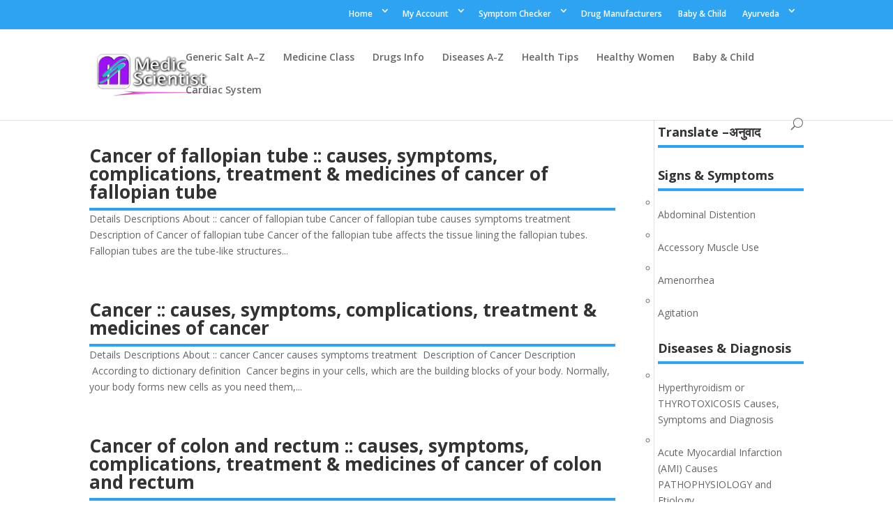

--- FILE ---
content_type: text/html; charset=UTF-8
request_url: https://medicscientist.com/topic/cancer
body_size: 16201
content:
<!DOCTYPE html>
<!--[if IE 6]>
<html id="ie6" lang="en-US" prefix="og: http://ogp.me/ns#">
<![endif]-->
<!--[if IE 7]>
<html id="ie7" lang="en-US" prefix="og: http://ogp.me/ns#">
<![endif]-->
<!--[if IE 8]>
<html id="ie8" lang="en-US" prefix="og: http://ogp.me/ns#">
<![endif]-->
<!--[if !(IE 6) | !(IE 7) | !(IE 8)  ]><!-->
<html lang="en-US" prefix="og: http://ogp.me/ns#">
<!--<![endif]-->
<head>
	<meta charset="UTF-8" />
			<meta name="viewport" content="width=device-width, initial-scale=1">
<link href='https://medicscientist.com/wp-content/uploads/favicon.ico' rel='shortcut icon' type='image/ico'/>
<link href='https://medicscientist.com/wp-content/uploads/MS-LOGO.png' rel='shortcut icon' type='jpg/png'/>
<link href='https://medicscientist.com/wp-content/uploads/animated_favicon.gif' rel='shortcut icon' type='image/gif'/>
	
	
	<link rel="pingback" href="https://medicscientist.com/xmlrpc.php" />

		<!--[if lt IE 9]>
	<script src="https://medicscientist.com/wp-content/themes/AceOne/js/html5.js" type="text/javascript"></script>
	<![endif]-->

	<meta content='chrome=1' http-equiv='X-UA-Compatible'/>
<meta name="google-site-verification" content="RFoCDj14BfP--dFEag7mmUzMTNeOtVwbV7Sv0zuTBmc" />
<meta name="msvalidate.01" content="0A211623BF2671B62DAF3AF53F8A88A4" />
<meta name="google-translate-customization" content="106c52164c253b75-c92ceda6278bb485-g489974b4d9882206-12"></meta>


<!-- <script type="text/javascript" src="https://medicscientist.com/medic-extra-images/ms-se-vitor.js"></script> -->
<!-- <script type="text/javascript" src="https://medicscientist.com/medic-extra-images/ms-js1.js"></script> -->
<!-- <script type="text/javascript" src="https://medicscientist.com/medic-extra-images/ms-js2.js"></script> -->
<!-- <script type="text/javascript" src="https://medicscientist.com/medic-extra-images/ms-js3.js"></script> -->

	<script type="text/javascript">
		document.documentElement.className = 'js';
	</script>

	<title>Cancer Archives - || MedicScientist :: Total Health Portal || Quality Generic Medicines ||</title>
<meta name='robots' content='max-image-preview:large' />

<!-- This site is optimized with the AceDesigno.com -  -->
<meta name="robots" content="noindex,follow"/>
<link rel="publisher" href="https://plus.google.com/117004169864718159940"/>
<meta property="og:locale" content="en_US" />
<meta property="og:type" content="object" />
<meta property="og:title" content="Cancer Archives - || MedicScientist :: Total Health Portal || Quality Generic Medicines ||" />
<meta property="og:url" content="https://medicscientist.com/topic/cancer" />
<meta property="og:site_name" content="|| MedicScientist :: Total Health Portal  || Quality Generic Medicines ||" />
<meta property="fb:app_id" content="235031579848325" />
<meta property="og:image" content="https://medicscientist.com/wp-content/uploads/2016/10/medic-social.jpg" />
<meta property="og:image:secure_url" content="https://medicscientist.com/wp-content/uploads/2016/10/medic-social.jpg" />
<meta property="og:image:width" content="1348" />
<meta property="og:image:height" content="657" />
<meta name="twitter:card" content="summary" />
<meta name="twitter:title" content="Cancer Archives - || MedicScientist :: Total Health Portal || Quality Generic Medicines ||" />
<meta name="twitter:site" content="@Medic_Scientist" />
<meta name="twitter:image" content="http://medicscientist.com/wp-content/uploads/2016/10/medic-social.jpg" />
<script type='application/ld+json'>{"@context":"https:\/\/schema.org","@type":"Person","url":"https:\/\/medicscientist.com\/","sameAs":["https:\/\/www.facebook.com\/MedicScientist\/","https:\/\/plus.google.com\/117004169864718159940","https:\/\/twitter.com\/Medic_Scientist"],"@id":"#person","name":"Dheeraj Yadav"}</script>
<!-- / AceDesigno.com. -->

<link rel='dns-prefetch' href='//fonts.googleapis.com' />
<link rel='dns-prefetch' href='//s.w.org' />
<link rel="alternate" type="application/rss+xml" title="|| MedicScientist :: Total Health Portal  || Quality Generic Medicines || &raquo; Feed" href="https://medicscientist.com/feed" />
<link rel="alternate" type="application/rss+xml" title="|| MedicScientist :: Total Health Portal  || Quality Generic Medicines || &raquo; Comments Feed" href="https://medicscientist.com/comments/feed" />
<link rel="alternate" type="application/rss+xml" title="|| MedicScientist :: Total Health Portal  || Quality Generic Medicines || &raquo; Cancer Tag Feed" href="https://medicscientist.com/topic/cancer/feed" />
		<script type="text/javascript">
			window._wpemojiSettings = {"baseUrl":"https:\/\/s.w.org\/images\/core\/emoji\/13.1.0\/72x72\/","ext":".png","svgUrl":"https:\/\/s.w.org\/images\/core\/emoji\/13.1.0\/svg\/","svgExt":".svg","source":{"concatemoji":"https:\/\/medicscientist.com\/wp-includes\/js\/wp-emoji-release.min.js?ver=5.8"}};
			!function(e,a,t){var n,r,o,i=a.createElement("canvas"),p=i.getContext&&i.getContext("2d");function s(e,t){var a=String.fromCharCode;p.clearRect(0,0,i.width,i.height),p.fillText(a.apply(this,e),0,0);e=i.toDataURL();return p.clearRect(0,0,i.width,i.height),p.fillText(a.apply(this,t),0,0),e===i.toDataURL()}function c(e){var t=a.createElement("script");t.src=e,t.defer=t.type="text/javascript",a.getElementsByTagName("head")[0].appendChild(t)}for(o=Array("flag","emoji"),t.supports={everything:!0,everythingExceptFlag:!0},r=0;r<o.length;r++)t.supports[o[r]]=function(e){if(!p||!p.fillText)return!1;switch(p.textBaseline="top",p.font="600 32px Arial",e){case"flag":return s([127987,65039,8205,9895,65039],[127987,65039,8203,9895,65039])?!1:!s([55356,56826,55356,56819],[55356,56826,8203,55356,56819])&&!s([55356,57332,56128,56423,56128,56418,56128,56421,56128,56430,56128,56423,56128,56447],[55356,57332,8203,56128,56423,8203,56128,56418,8203,56128,56421,8203,56128,56430,8203,56128,56423,8203,56128,56447]);case"emoji":return!s([10084,65039,8205,55357,56613],[10084,65039,8203,55357,56613])}return!1}(o[r]),t.supports.everything=t.supports.everything&&t.supports[o[r]],"flag"!==o[r]&&(t.supports.everythingExceptFlag=t.supports.everythingExceptFlag&&t.supports[o[r]]);t.supports.everythingExceptFlag=t.supports.everythingExceptFlag&&!t.supports.flag,t.DOMReady=!1,t.readyCallback=function(){t.DOMReady=!0},t.supports.everything||(n=function(){t.readyCallback()},a.addEventListener?(a.addEventListener("DOMContentLoaded",n,!1),e.addEventListener("load",n,!1)):(e.attachEvent("onload",n),a.attachEvent("onreadystatechange",function(){"complete"===a.readyState&&t.readyCallback()})),(n=t.source||{}).concatemoji?c(n.concatemoji):n.wpemoji&&n.twemoji&&(c(n.twemoji),c(n.wpemoji)))}(window,document,window._wpemojiSettings);
		</script>
		<meta content="AceOne v.3.0.4" name="generator"/><style type="text/css">
img.wp-smiley,
img.emoji {
	display: inline !important;
	border: none !important;
	box-shadow: none !important;
	height: 1em !important;
	width: 1em !important;
	margin: 0 .07em !important;
	vertical-align: -0.1em !important;
	background: none !important;
	padding: 0 !important;
}
</style>
	<link rel='stylesheet' id='otw_grid_manager-css'  href='https://medicscientist.com/wp-content/plugins/otw-post-custom-templates-pro/include/otw_components/otw_post_template_grid_manager/css/otw-grid.css?ver=0.1' type='text/css' media='all' />
<link rel='stylesheet' id='wp-block-library-css'  href='https://medicscientist.com/wp-includes/css/dist/block-library/style.min.css?ver=5.8' type='text/css' media='all' />
<link rel='stylesheet' id='sbtt-style-css'  href='https://medicscientist.com/wp-content/plugins/simple-back-to-top//css/sbtt-front.css?ver=5.8' type='text/css' media='all' />
<link rel='stylesheet' id='toc-screen-css'  href='https://medicscientist.com/wp-content/plugins/table-of-contents-plus/screen.min.css?ver=2106' type='text/css' media='all' />
<link rel='stylesheet' id='divi-fonts-css'  href='https://fonts.googleapis.com/css?family=Open+Sans:300italic,400italic,600italic,700italic,800italic,400,300,600,700,800&#038;subset=latin,latin-ext' type='text/css' media='all' />
<link rel='stylesheet' id='divi-style-css'  href='https://medicscientist.com/wp-content/themes/AceOne/style.css?ver=3.0.4' type='text/css' media='all' />
<link rel='stylesheet' id='arpw-style-css'  href='https://medicscientist.com/wp-content/plugins/advanced-random-posts-widget/assets/css/arpw-frontend.css?ver=5.8' type='text/css' media='all' />
<link rel='stylesheet' id='et-shortcodes-css-css'  href='https://medicscientist.com/wp-content/themes/AceOne/epanel/shortcodes/css/shortcodes.css?ver=3.0.4' type='text/css' media='all' />
<link rel='stylesheet' id='et-shortcodes-responsive-css-css'  href='https://medicscientist.com/wp-content/themes/AceOne/epanel/shortcodes/css/shortcodes_responsive.css?ver=3.0.4' type='text/css' media='all' />
<link rel='stylesheet' id='magnific-popup-css'  href='https://medicscientist.com/wp-content/themes/AceOne/includes/builder/styles/magnific_popup.css?ver=3.0.4' type='text/css' media='all' />
<link rel='stylesheet' id='otw_post_template_otw-shortcode-font-awesome-css'  href='https://medicscientist.com/wp-content/plugins/otw-post-custom-templates-pro/include/otw_components/otw_post_template_shortcode/css/font-awesome.min.css?ver=5.8' type='text/css' media='all' />
<link rel='stylesheet' id='otw_post_template_otw-shortcode-css'  href='https://medicscientist.com/wp-content/plugins/otw-post-custom-templates-pro/include/otw_components/otw_post_template_shortcode/css/otw_shortcode.css?ver=5.8' type='text/css' media='all' />
<script type='text/javascript' src='https://medicscientist.com/wp-includes/js/jquery/jquery.min.js?ver=3.6.0' id='jquery-core-js'></script>
<script type='text/javascript' src='https://medicscientist.com/wp-includes/js/jquery/jquery-migrate.min.js?ver=3.3.2' id='jquery-migrate-js'></script>
<script type='text/javascript' src='https://medicscientist.com/wp-content/plugins/otw-post-custom-templates-pro/include/otw_components/otw_post_template_grid_manager/js/otw_post_template_grid_manager.js?ver=0.1' id='otw_grid_manager-js'></script>
<script type='text/javascript' id='sbtt-scripts-js-extra'>
/* <![CDATA[ */
var sbttback = {"sbttimg":"https:\/\/medicscientist.com\/wp-content\/plugins\/simple-back-to-top\/images\/backtotop.png"};
/* ]]> */
</script>
<script type='text/javascript' src='https://medicscientist.com/wp-content/plugins/simple-back-to-top//js/sbtt.js?ver=5.8' id='sbtt-scripts-js'></script>
<script type='text/javascript' src='https://medicscientist.com/wp-content/plugins/otw-post-custom-templates-pro/include/otw_components/otw_post_template_shortcode/js/otw_shortcode_core.js?ver=5.8' id='otw_post_template_otw-shortcode-core-js'></script>
<script type='text/javascript' src='https://medicscientist.com/wp-content/plugins/otw-post-custom-templates-pro/include/otw_components/otw_post_template_shortcode/js/otw_shortcode.js?ver=5.8' id='otw_post_template_otw-shortcode-js'></script>
<link rel="https://api.w.org/" href="https://medicscientist.com/wp-json/" /><link rel="alternate" type="application/json" href="https://medicscientist.com/wp-json/wp/v2/tags/11921" /><link rel="EditURI" type="application/rsd+xml" title="RSD" href="https://medicscientist.com/xmlrpc.php?rsd" />
<link rel="wlwmanifest" type="application/wlwmanifest+xml" href="https://medicscientist.com/wp-includes/wlwmanifest.xml" /> 
<meta name="generator" content="WordPress 5.8" />
<meta name="framework" content="Redux 4.2.11" /><style type="text/css">div#toc_container {width: 98%;}</style><meta name="viewport" content="width=device-width, initial-scale=1.0, maximum-scale=1.0, user-scalable=0" />		<style id="theme-customizer-css">
																																				
		
																										
		
																														
		@media only screen and ( min-width: 981px ) {
																																																						
					}
		@media only screen and ( min-width: 1350px) {
			.et_pb_row { padding: 27px 0; }
			.et_pb_section { padding: 54px 0; }
			.single.et_pb_pagebuilder_layout.et_full_width_page .et_post_meta_wrapper { padding-top: 81px; }
			.et_pb_section.et_pb_section_first { padding-top: inherit; }
			.et_pb_fullwidth_section { padding: 0; }
		}
		@media only screen and ( max-width: 980px ) {
																				}
		@media only screen and ( max-width: 767px ) {
														}
	</style>

	
	
	<style id="module-customizer-css">
			</style>

	<script async src="//pagead2.googlesyndication.com/pagead/js/adsbygoogle.js"></script>
<script>
     (adsbygoogle = window.adsbygoogle || []).push({
          google_ad_client: "ca-pub-1680360830447843",
          enable_page_level_ads: true
     });
</script><link rel="icon" href="https://medicscientist.com/wp-content/uploads/2019/05/cropped-medic-logo4000-32x32.png" sizes="32x32" />
<link rel="icon" href="https://medicscientist.com/wp-content/uploads/2019/05/cropped-medic-logo4000-192x192.png" sizes="192x192" />
<link rel="apple-touch-icon" href="https://medicscientist.com/wp-content/uploads/2019/05/cropped-medic-logo4000-180x180.png" />
<meta name="msapplication-TileImage" content="https://medicscientist.com/wp-content/uploads/2019/05/cropped-medic-logo4000-270x270.png" />
		<style type="text/css" id="wp-custom-css">
			



#product-cat-desc-main\; {
    box-sizing: border-box;
    max-width: 100%;
    padding: 10px;
    margin: 0px;
    border-width: 2px 2px 2px;
    border-bottom-style: solid;
    border-color: #98d0e5;
    outline: 0px;
    vertical-align: baseline;
    background: #edf4fc9e;
}

#product-tag-desc-main\; {
    box-sizing: border-box;
    max-width: 100%;
    padding: 10px;
    margin: 0px;
    border-width: 2px 2px 2px;
    border-bottom-style: solid;
    border-color: #98d0e5;
    outline: 0px;
    vertical-align: baseline;
    background: #edf4fc9e;
}

#product-cat-name {
    font-size: 18px !important;
    padding-bottom: 0px;
    margin-bottom: 5px !important;
    font-weight: 600 !important;
}
#product-tag-name {
    font-size: 18px !important;
    padding-bottom: 0px;
    margin-bottom: 5px !important;
    font-weight: 600 !important;
}		</style>
			
<script async src="//pagead2.googlesyndication.com/pagead/js/adsbygoogle.js"></script>
<script>
     (adsbygoogle = window.adsbygoogle || []).push({
          google_ad_client: "ca-pub-1680360830447843",
          enable_page_level_ads: true
     });
</script>	
	
	<script type='text/javascript' src='//platform-api.sharethis.com/js/sharethis.js#property=5b265b3fd4efc40011702e90&product=inline-share-buttons' async='async'></script>
	

<style type="text/css" id="wp-custom-css">
			
div#head-search {
    float: right;
}
#et-secondary-nav li > ul {
    width: 220px;
    margin-top: 20px;
}
#et-secondary-nav li {
    margin-right: 10px !important;
    padding: 5px;
}
h1.entry-title,h2.entry-title,div#sidebar h4.widgettitle,.footer-widget h4.title{font-weight: 700;border-bottom: 4px solid #2ea3f2;border-radius: 0px;min-width: 100%;}
div#sidebar li {margin-top: 5px;min-width: 100%;list-style: circle;}
#left-area .post-meta {padding-top: 15px;padding-bottom: 15px;font-size: 14px;border-top: solid 1px #b7b0b0;border-bottom: solid 1px #b7b0b0;}
.crp_related span p {font-size: 20px;color: black;font-weight: 600;padding-bottom: 15px;border-bottom: solid 2px #000;}
div#similar-posts .smlhead {font-size: 20px;color: #1586e6;font-weight: 600;padding-top:10px;padding-bottom:10px;}
#sidebar {padding-left: 5px !important;}
#et-secondary-menu .et-social-icons {margin-right: 20px;float: right;}

#et-info, #et-secondary-menu > ul > li a {display: block;padding-bottom: 0.75em;padding-right: 0px;float: right !important;}
#et-secondary-nav li {margin-right: 10px !important;}
.div-home-5 h2 {clear: both;font-size: 26px;}
.div-home-5 li,.list-medic-cat li {width: 19%;min-width:125px;float:left;margin: 4px;font-weight: 600;}
.div-home-4 .fourcol-one {width: 25%;min-width:135px;float:left}
.div-home-4  #tabbed-cats {margin: 20px 0;}
.div-home-4 .shortcode-tabs ul.tab_titles li.nav-tab {background: none;padding: 0;float: left;display: inline;color: #ffffff;margin: 0px;cursor: pointer;}
.div-home-4 .shortcode-tabs ul.tab_titles li.nav-tab a {background-color: #c2c2c2;color: #777;display: block;float: left;padding: 8px;text-transform: uppercase;font: 11px/18px sans-serif;}
.div-home-4 .shortcode-tabs ul.tab_titles {padding: 0px;background: none;border: none;margin: 0;list-style: none;}
.div-home-4 ul, menu, dir {display: block;list-style-type: disc;-webkit-margin-before: 1em;-webkit-margin-after: 1em;-webkit-margin-start: 0px;-webkit-margin-end: 0px;-webkit-padding-start: 40px;}
.div-home-4 .fourcol-one time.entry-date {display: none;}

.entry-content p strong {
    display: block; }

.entry-content .note {  margin-bottom: 20px;  background-color: #0095FF;  background: #1E7B82 url('https://medicscientist.com/medic-extra-images/medic-note.png') left no-repeat; border: solid 1px #DDD;  -moz-border-radius: 5px; border-radius: 5px;  color: #fff; line-height: 24px;   clear: both; font-size: 1.4em; padding: 5px 0px 5px 40px;}
.entry-content .note a {    color: #FF00C8; text-shadow: 2px 2px 2px black;}
.entry-content h2 { margin-bottom: 20px;  background-color: #0095FF;  background: #1E7B82 url('https://medicscientist.com/medic-extra-images/medic-note.png') left no-repeat;  border: solid 1px #DDD;  -moz-border-radius: 5px;  border-radius: 5px; color: #fff;  line-height: 24px;  clear: both; font-size: 1.4em; padding: 5px 0px 5px 40px;}
.div-home-5 h2 { margin-bottom: 20px;  background-color: #0095FF;  background: #1E7B82 url('https://medicscientist.com/medic-extra-images/medic-note.png') left no-repeat;  border: solid 1px #DDD;  -moz-border-radius: 5px; border-radius: 5px;  color: #fff;  line-height: 24px; clear: both; font-size: 1.4em;  padding: 5px 0px 5px 40px;}
.entry-content .tip {   margin-bottom: 20px;   background-color: #F2F1FF;   background: #F2F1FF url('https://medicscientist.com/medic-extra-images/medic-tip.png') left no-repeat;   border: solid 1px #DDD;   -moz-border-radius: 5px;  border-radius: 5px;   color: #091882;   line-height: 24px;  clear: both;    font-size: 1.3em;   padding: 5px 0px 5px 40px;}
.entry-content h3 {   margin-bottom: 20px;  background-color: #F2F1FF;  background: #F2F1FF url('https://medicscientist.com/medic-extra-images/medic-tip.png') left no-repeat; border: solid 1px #DDD; -moz-border-radius: 5px;  border-radius: 5px;  color: #091882; line-height: 24px;clear: both; font-size: 1.3em;   padding: 5px 0px 5px 40px;}
.entry-content .question {  margin-bottom: 20px;   background-color: #310C29;   background: #310C29 url('https://medicscientist.com/medic-extra-images/medic-question.png') left no-repeat; border: solid 1px #DDD;  -moz-border-radius: 5px;  border-radius: 5px;  color: #fff;   line-height: 24px;    clear: both;    font-size: 1.3em;padding: 5px 0px 5px 40px;}
.entry-content h4 { margin-bottom: 20px; background-color: #310C29;  background: #310C29 url('https://medicscientist.com/medic-extra-images/medic-question.png') left no-repeat; border: solid 1px #DDD; -moz-border-radius: 5px; border-radius: 5px; color: #fff; line-height: 24px; clear: both; font-size: 1.5em; padding: 5px 0px 5px 40px;}
.entry-content h4 a,.entry-content .question a {color: #51AFF3;} .entry-content h4 a:hover,.entry-content .question a:hover {color: #F00;}
.entry-content .indication {    background: #F2F1FF url('https://medicscientist.com/wp-content/uploads/medic-extra/Indications.png') left no-repeat;}
.entry-content .dose {    background: #F2F1FF url('https://medicscientist.com/wp-content/uploads/medic-extra/Dose.png') left no-repeat;}
.entry-content .contra-indication {    background: #F2F1FF url('https://medicscientist.com/wp-content/uploads/medic-extra/Contraindication.png') left no-repeat;}
.entry-content .precaution {    background: #F2F1FF url('https://medicscientist.com/wp-content/uploads/medic-extra/Precautions.png') left no-repeat;}
.entry-content .side-effect {    background: #F2F1FF url('https://medicscientist.com/wp-content/uploads/medic-extra/Side.png') left no-repeat;}
.entry-content .preg-cat { background: #F2F1FF url('https://medicscientist.com/wp-content/uploads/medic-extra/Pregnancy.png') left no-repeat;}
.entry-content img.preg-cat {  background: transparent!important;  padding-left: 0px!important;}
.entry-content .mod-action {    background: #F2F1FF url('https://medicscientist.com/wp-content/uploads/medic-extra/Action.png') left no-repeat;}
.entry-content .intraction {    background: #F2F1FF url('https://medicscientist.com/wp-content/uploads/medic-extra/Interactions.png') left no-repeat;}
.entry-content .mod-action,.entry-content .intraction,.entry-content .preg-cat,.entry-content .side-effect,.entry-content .precaution,.entry-content .contra-indication,.entry-content .dose,.entry-content .indication  { margin-bottom: 20px;   background-color: #F2F1FF;border: solid 1px #DDD; -moz-border-radius: 5px;   border-radius: 5px;   color: #690253; width: 92%!important; margin: 10px 0px 26px 0px!important;  display: block; line-height: 24px; clear: both; font-size: 1.5em;font-weight: 600; padding: 15px 0px 15px 55px;}

</style>
	
	<!-- <script src="https://medicscientist.com/medic-extra-images/w3data.js"></script> -->
	<link rel='dns-prefetch' href='//w.sharethis.com' />
<link rel='dns-prefetch' href='//fonts.googleapis.com' />
<link rel='dns-prefetch' href='//s.w.org' />
</head>
<body class="archive tag tag-cancer tag-11921 et_pb_button_helper_class et_fixed_nav et_show_nav et_cover_background et_secondary_nav_enabled et_secondary_nav_only_menu et_pb_gutter osx et_pb_gutters3 et_primary_nav_dropdown_animation_fade et_secondary_nav_dropdown_animation_fade et_pb_footer_columns4 et_header_style_left et_right_sidebar et_divi_theme chrome">
	
	<!-- Google Tag Manager -->
<noscript><iframe src="//www.googletagmanager.com/ns.html?id=GTM-MR8R7Q"
height="0" width="0" style="display:none;visibility:hidden"></iframe></noscript>
<script>(function(w,d,s,l,i){w[l]=w[l]||[];w[l].push({'gtm.start':
new Date().getTime(),event:'gtm.js'});var f=d.getElementsByTagName(s)[0],
j=d.createElement(s),dl=l!='dataLayer'?'&l='+l:'';j.async=true;j.src=
'//www.googletagmanager.com/gtm.js?id='+i+dl;f.parentNode.insertBefore(j,f);
})(window,document,'script','dataLayer','GTM-MR8R7Q');</script>
<!-- End Google Tag Manager -->
	
	<div id="page-container">

			<div id="top-header">
			<div class="container clearfix">

			
				<div id="et-secondary-menu">
				<ul id="et-secondary-nav" class="menu"><li class="menu-item menu-item-type-custom menu-item-object-custom menu-item-home menu-item-has-children menu-item-169060"><a href="https://medicscientist.com">Home</a>
<ul class="sub-menu">
	<li class="menu-item menu-item-type-post_type menu-item-object-page menu-item-170874"><a href="https://medicscientist.com/about">About</a></li>
	<li class="menu-item menu-item-type-post_type menu-item-object-page menu-item-170875"><a href="https://medicscientist.com/contact">Contact</a></li>
	<li class="menu-item menu-item-type-custom menu-item-object-custom menu-item-169061"><a href="https://medicscientist.com/blog">Blog</a></li>
</ul>
</li>
<li class="menu-item menu-item-type-custom menu-item-object-custom menu-item-has-children menu-item-170878"><a href="https://shop.medicscientist.com/my-account/">My Account</a>
<ul class="sub-menu">
	<li class="menu-item menu-item-type-custom menu-item-object-custom menu-item-170879"><a href="https://shop.medicscientist.com/shop/">Shop</a></li>
	<li class="menu-item menu-item-type-custom menu-item-object-custom menu-item-170872"><a href="https://shop.medicscientist.com/affiliate-login-page/">Affiliate Dashboard</a></li>
	<li class="menu-item menu-item-type-custom menu-item-object-custom menu-item-170880"><a href="https://shop.medicscientist.com/medicscientist-app-download">Download App</a></li>
</ul>
</li>
<li class="menu-item menu-item-type-post_type menu-item-object-page menu-item-has-children menu-item-135502"><a href="https://medicscientist.com/symptom-checker">Symptom Checker</a>
<ul class="sub-menu">
	<li class="menu-item menu-item-type-post_type menu-item-object-page menu-item-107165"><a href="https://medicscientist.com/differential-diagnosis">Differential Diagnosis</a></li>
</ul>
</li>
<li class="menu-item menu-item-type-post_type menu-item-object-page menu-item-107178"><a href="https://medicscientist.com/drug-manufacturers">Drug Manufacturers</a></li>
<li class="menu-item menu-item-type-post_type menu-item-object-page menu-item-107168"><a href="https://medicscientist.com/baby-child">Baby &#038; Child</a></li>
<li class="menu-item menu-item-type-post_type menu-item-object-page menu-item-has-children menu-item-107162"><a href="https://medicscientist.com/ayurveda">Ayurveda</a>
<ul class="sub-menu">
	<li class="menu-item menu-item-type-post_type menu-item-object-page menu-item-107163"><a href="https://medicscientist.com/ayurveda-drugs">Ayurveda Drugs</a></li>
	<li class="menu-item menu-item-type-post_type menu-item-object-page menu-item-107164"><a href="https://medicscientist.com/ayurveda-disease">Ayurveda Disease</a></li>
	<li class="menu-item menu-item-type-post_type menu-item-object-page menu-item-135501"><a href="https://medicscientist.com/home-remedies-tips">Home Remedies Tips</a></li>
</ul>
</li>
</ul>				</div> <!-- #et-secondary-menu -->

			</div> <!-- .container -->
		</div> <!-- #top-header -->
	
	
		<header id="main-header" data-height-onload="66">
			<div class="container clearfix et_menu_container">
							<div class="logo_container">
					<span class="logo_helper"></span>
					<a href="https://medicscientist.com/">
						<img src="https://medicscientist.com/wp-content/themes/AceOne/images/logo.png" alt="|| MedicScientist :: Total Health Portal  || Quality Generic Medicines ||" id="logo" data-height-percentage="54" />
					</a>
				</div>
				<div id="et-top-navigation" data-height="66" data-fixed-height="40">
											<nav id="top-menu-nav">
						<ul id="top-menu" class="nav"><li id="menu-item-106706" class="menu-item menu-item-type-post_type menu-item-object-page menu-item-106706"><a href="https://medicscientist.com/list-of-all-drugs-medical-sub-class">Generic Salt A&#8211;Z</a></li>
<li id="menu-item-107139" class="menu-item menu-item-type-post_type menu-item-object-page menu-item-107139"><a href="https://medicscientist.com/browse-drugs-by-medicine-class">Medicine Class</a></li>
<li id="menu-item-107138" class="menu-item menu-item-type-post_type menu-item-object-page menu-item-107138"><a href="https://medicscientist.com/drugs-list-by-disease-or-condition">Drugs Info</a></li>
<li id="menu-item-107140" class="menu-item menu-item-type-post_type menu-item-object-page menu-item-107140"><a href="https://medicscientist.com/diseases-conditions-a-z-index">Diseases A-Z</a></li>
<li id="menu-item-107174" class="menu-item menu-item-type-post_type menu-item-object-page menu-item-107174"><a href="https://medicscientist.com/health-tips">Health Tips</a></li>
<li id="menu-item-107173" class="menu-item menu-item-type-post_type menu-item-object-page menu-item-107173"><a href="https://medicscientist.com/healthy-women">Healthy Women</a></li>
<li id="menu-item-107175" class="menu-item menu-item-type-post_type menu-item-object-page menu-item-107175"><a href="https://medicscientist.com/baby-child">Baby &#038; Child</a></li>
<li id="menu-item-107117" class="menu-item menu-item-type-taxonomy menu-item-object-category menu-item-107117"><a href="https://medicscientist.com/info/cardiovascular-system">Cardiac System</a></li>
</ul>						</nav>
					
					
					
										<div id="et_top_search">
						<span id="et_search_icon"></span>
					</div>
					
					<div id="et_mobile_nav_menu">
				<div class="mobile_nav closed">
					<span class="select_page">Select Page</span>
					<span class="mobile_menu_bar mobile_menu_bar_toggle"></span>
				</div>
			</div>				</div> <!-- #et-top-navigation -->
			</div> <!-- .container -->
			<div class="et_search_outer">
				<div class="container et_search_form_container">
<div id="head-search">
<form role="search" method="get" id="searchform" class="searchform" action="https://medicscientist.com/">
				<div>
					<label class="screen-reader-text" for="s">Search for:</label>
					<input type="text" value="" name="s" id="s">
					<input type="submit" id="searchsubmit" value="Search">
				</div>
			<input type="hidden" name="post_type" value=""></form>

</div>
					<span class="et_close_search_field"></span>
				</div>
			</div>
		</header> <!-- #main-header -->

		<div id="et-main-area">
<div id="main-content">
	<div class="container">
		<div id="content-area" class="clearfix">
			<div id="left-area">
		
					<article id="post-169198" class="et_pb_post post-169198 disease-diagnosis type-disease-diagnosis status-publish format-standard hentry category-causes category-complications category-disease category-medicines category-symptoms category-treatment tag-cancer">

				
															<h2 class="entry-title"><a href="https://medicscientist.com/disease-diagnosis/cancer-of-fallopian-tube">Cancer of fallopian tube :: causes, symptoms, complications, treatment &#038; medicines of cancer of fallopian tube</a></h2>
					
					Details Descriptions About :: cancer of fallopian tube Cancer of fallopian tube causes symptoms treatment  Description of Cancer of fallopian tube Cancer of the fallopian tube affects the tissue lining the fallopian tubes. Fallopian tubes are the tube-like structures...				
					</article> <!-- .et_pb_post -->
			
					<article id="post-169196" class="et_pb_post post-169196 disease-diagnosis type-disease-diagnosis status-publish format-standard hentry category-causes category-complications category-disease category-medicines category-symptoms category-treatment tag-cancer">

				
															<h2 class="entry-title"><a href="https://medicscientist.com/disease-diagnosis/cancer">Cancer :: causes, symptoms, complications, treatment &#038; medicines of cancer</a></h2>
					
					Details Descriptions About :: cancer Cancer causes symptoms treatment  Description of Cancer Description  According to dictionary definition  Cancer begins in your cells, which are the building blocks of your body. Normally, your body forms new cells as you need them,...				
					</article> <!-- .et_pb_post -->
			
					<article id="post-169197" class="et_pb_post post-169197 disease-diagnosis type-disease-diagnosis status-publish format-standard hentry category-causes category-complications category-disease category-medicines category-symptoms category-treatment tag-cancer">

				
															<h2 class="entry-title"><a href="https://medicscientist.com/disease-diagnosis/cancer-of-colon-and-rectum">Cancer of colon and rectum :: causes, symptoms, complications, treatment &#038; medicines of cancer of colon and rectum</a></h2>
					
					Details Descriptions About :: cancer of colon and rectum Cancer of colon and rectum causes symptoms treatment  Description of Cancer of colon and rectum According to dictionary definition  DefinitionAccording to dictionary definition  The colon and rectum are part of...				
					</article> <!-- .et_pb_post -->
			
					<article id="post-106689" class="et_pb_post post-106689 ayurvedic type-ayurvedic status-publish format-standard hentry category-arbuda category-ayurveda category-ayurveda-terms tag-acute tag-arbuda tag-arbuda-or-cancer tag-cancer">

				
															<h2 class="entry-title"><a href="https://medicscientist.com/ayurvedic/arbuda-or-cancer-ayurvedic-review">Arbuda or Cancer Ayurvedic Review</a></h2>
					
					The above mention is various meanings of the word “ARUBADA”. We are considered “ARUBADA”as a disease process including the meaning “One hundred millions” means cancer cells are concerned more with growth in the since of reproduction it self than with the function....				
					</article> <!-- .et_pb_post -->
			
					<article id="post-106666" class="et_pb_post post-106666 disease-diagnosis type-disease-diagnosis status-publish format-standard hentry category-acute-leukemias category-cancer category-disease tag-6-ds tag-acute tag-arbuda tag-cancer">

				
															<h2 class="entry-title"><a href="https://medicscientist.com/disease-diagnosis/ayurveda-improvement-cancer-treatment">Uses of Ayurveda for Improvement in Cancer Patients Treatment</a></h2>
					
					How does AYURVED help in IMPROVEMENT of CANCER PATIENTS There are many diseases that torment and victimize mankind but non-can compare in importance with Cancer. It is undoubtedly the most terror striking of all ills and inflicts unspeakable aging on the sufferer. One...				
					</article> <!-- .et_pb_post -->
			<div class="pagination clearfix">
	<div class="alignleft"></div>
	<div class="alignright"></div>
</div>
			</div> <!-- #left-area -->

				<div id="sidebar">
		<div id="custom_html-2" class="widget_text et_pb_widget widget_custom_html"><h4 class="widgettitle">Translate &#8211;अनुवाद</h4><div class="textwidget custom-html-widget"><div id="google_translate_element"></div><script type="text/javascript">
function googleTranslateElementInit() {
  new google.translate.TranslateElement({pageLanguage: 'en', includedLanguages: 'hi,pa,mr,gu,ta,te,ml,ar,de,en,es,fr,ru,zh-TW', layout: google.translate.TranslateElement.InlineLayout.SIMPLE, multilanguagePage: true}, 'google_translate_element');
}
</script><script type="text/javascript" src="//translate.google.com/translate_a/element.js?cb=googleTranslateElementInit"></script>


</div></div> <!-- end .et_pb_widget --><div id="arpw-widget-3" class="et_pb_widget arpw-widget-random"><h4 class="widgettitle">Signs &#038; Symptoms</h4><div class="arpw-random-sign-symptom "><ul class="arpw-ul"><li class="arpw-li arpw-clearfix"><a class="arpw-title" href="https://medicscientist.com/sign-symptom/abdominal-distention" rel="bookmark">Abdominal Distention</a></li><li class="arpw-li arpw-clearfix"><a class="arpw-title" href="https://medicscientist.com/sign-symptom/accessory-muscle-use" rel="bookmark">Accessory Muscle Use</a></li><li class="arpw-li arpw-clearfix"><a class="arpw-title" href="https://medicscientist.com/sign-symptom/amenorrhea" rel="bookmark">Amenorrhea</a></li><li class="arpw-li arpw-clearfix"><a class="arpw-title" href="https://medicscientist.com/sign-symptom/agitation" rel="bookmark">Agitation</a></li></ul></div><!-- Generated by https://wordpress.org/plugins/advanced-random-posts-widget/ --></div> <!-- end .et_pb_widget --><div id="arpw-widget-11" class="et_pb_widget arpw-widget-random"><h4 class="widgettitle">Diseases &#038; Diagnosis</h4><div class="arpw-random-disease-diagnosis "><ul class="arpw-ul"><li class="arpw-li arpw-clearfix"><a class="arpw-title" href="https://medicscientist.com/disease-diagnosis/hyperthyroidism-thyrotoxicosis-causes-symptoms-diagnosis" rel="bookmark">Hyperthyroidism or THYROTOXICOSIS Causes, Symptoms and Diagnosis</a></li><li class="arpw-li arpw-clearfix"><a class="arpw-title" href="https://medicscientist.com/disease-diagnosis/acute-myocardial-infarction-causes-pathophysiology-etiology" rel="bookmark">Acute Myocardial Infarction (AMI) Causes PATHOPHYSIOLOGY and Etiology</a></li><li class="arpw-li arpw-clearfix"><a class="arpw-title" href="https://medicscientist.com/disease-diagnosis/stomach-ulcers" rel="bookmark">Stomach ulcers :: causes, symptoms, complications, treatment &#038; medicines of stomach ulcers</a></li><li class="arpw-li arpw-clearfix"><a class="arpw-title" href="https://medicscientist.com/disease-diagnosis/acquired-immunodeficiency-syndrome" rel="bookmark">Acquired Immunodeficiency Syndrome</a></li></ul></div><!-- Generated by https://wordpress.org/plugins/advanced-random-posts-widget/ --></div> <!-- end .et_pb_widget --><div id="arpw-widget-12" class="et_pb_widget arpw-widget-random"><h4 class="widgettitle">Drugs</h4><div class="arpw-random-drug "><ul class="arpw-ul"><li class="arpw-li arpw-clearfix"><a class="arpw-title" href="https://medicscientist.com/drug/ditide-10-5025mg" rel="bookmark">DITIDE 10 50,25;MG</a></li><li class="arpw-li arpw-clearfix"><a class="arpw-title" href="https://medicscientist.com/drug/pd-lyte-e-500ml-5g0-5g0-75g0-075g0-052g0-031g0-64g0-02g100ml" rel="bookmark">PD-LYTE-E 500ML 5G,0.5G,0.75G,0.075G,0.052G,0.031G,0.64G,0.02G;100ML</a></li><li class="arpw-li arpw-clearfix"><a class="arpw-title" href="https://medicscientist.com/drug/nimulase-p-10-10015500mg" rel="bookmark">NIMULASE-P 10 100,15,500;MG</a></li><li class="arpw-li arpw-clearfix"><a class="arpw-title" href="https://medicscientist.com/drug/cefdiel-i-1-1g" rel="bookmark">CEFDIEL-I 1 1G</a></li></ul></div><!-- Generated by https://wordpress.org/plugins/advanced-random-posts-widget/ --></div> <!-- end .et_pb_widget --><div id="arpw-widget-13" class="et_pb_widget arpw-widget-random"><h4 class="widgettitle">Drug Salts Posts</h4><div class="arpw-random-drug-salt "><ul class="arpw-ul"><li class="arpw-li arpw-clearfix"><a class="arpw-title" href="https://medicscientist.com/drug-salt/ribaviri" rel="bookmark">Ribaviri</a></li><li class="arpw-li arpw-clearfix"><a class="arpw-title" href="https://medicscientist.com/drug-salt/cefonici" rel="bookmark">Cefonici</a></li><li class="arpw-li arpw-clearfix"><a class="arpw-title" href="https://medicscientist.com/drug-salt/azelast1" rel="bookmark">Azelast1</a></li><li class="arpw-li arpw-clearfix"><a class="arpw-title" href="https://medicscientist.com/drug-salt/vinblast" rel="bookmark">Vinblast</a></li></ul></div><!-- Generated by https://wordpress.org/plugins/advanced-random-posts-widget/ --></div> <!-- end .et_pb_widget --><div id="arpw-widget-14" class="et_pb_widget arpw-widget-random"><h4 class="widgettitle">Ayurveda Posts</h4><div class="arpw-random-ayurvedic "><ul class="arpw-ul"><li class="arpw-li arpw-clearfix"><a class="arpw-title" href="https://medicscientist.com/ayurvedic/kampavata-parkinsons-disease" rel="bookmark">Kampavata (Parkinson&#8217;s disease)</a></li><li class="arpw-li arpw-clearfix"><a class="arpw-title" href="https://medicscientist.com/ayurvedic/amalaki-emblica-officinalis" rel="bookmark">Amalaki  Emblica officinalis Ayurvedic Medicine of Raktapitta Amlapitta Prameha</a></li></ul></div><!-- Generated by https://wordpress.org/plugins/advanced-random-posts-widget/ --></div> <!-- end .et_pb_widget --><div id="arpw-widget-15" class="et_pb_widget arpw-widget-random"><h4 class="widgettitle">Ayurveda Article</h4><div class="arpw-random-ayurvedic-drug "><ul class="arpw-ul"><li class="arpw-li arpw-clearfix"><a class="arpw-title" href="https://medicscientist.com/ayurvedic-drug/mentat-60-n-i" rel="bookmark">MENTAT 60 N.I.</a></li><li class="arpw-li arpw-clearfix"><a class="arpw-title" href="https://medicscientist.com/ayurvedic-drug/mustong-20-n-i" rel="bookmark">MUSTONG 20 N.I.</a></li></ul></div><!-- Generated by https://wordpress.org/plugins/advanced-random-posts-widget/ --></div> <!-- end .et_pb_widget --><div id="arpw-widget-16" class="et_pb_widget arpw-widget-random"><h4 class="widgettitle">Poisoning Overdoses</h4><div class="arpw-random-poisoning-overdose "><ul class="arpw-ul"><li class="arpw-li arpw-clearfix"><a class="arpw-title" href="https://medicscientist.com/poisoning-overdose/deferoxamine-overdose-or-poisoning" rel="bookmark">Deferoxamine :: Overdose or Poisoning</a></li><li class="arpw-li arpw-clearfix"><a class="arpw-title" href="https://medicscientist.com/poisoning-overdose/methocarbamol-overdose-or-poisoning" rel="bookmark">Methocarbamol :: Overdose or Poisoning</a></li><li class="arpw-li arpw-clearfix"><a class="arpw-title" href="https://medicscientist.com/poisoning-overdose/lidocaine-overdose-or-poisoning" rel="bookmark">Lidocaine :: Overdose or Poisoning</a></li><li class="arpw-li arpw-clearfix"><a class="arpw-title" href="https://medicscientist.com/poisoning-overdose/inamrinone-formerly-amrinone-overdose-or-poisoning" rel="bookmark">Inamrinone, Formerly Amrinone :: Overdose or Poisoning</a></li><li class="arpw-li arpw-clearfix"><a class="arpw-title" href="https://medicscientist.com/poisoning-overdose/thiosulfate-sodium-overdose-or-poisoning" rel="bookmark">Thiosulfate, Sodium :: Overdose or Poisoning</a></li></ul></div><!-- Generated by https://wordpress.org/plugins/advanced-random-posts-widget/ --></div> <!-- end .et_pb_widget --><div id="tag_cloud-2" class="et_pb_widget widget_tag_cloud"><h4 class="widgettitle">Tags</h4><div class="tagcloud"><a href="https://medicscientist.com/topic/aceclofenac" class="tag-cloud-link tag-link-6411 tag-link-position-1" style="font-size: 8.4745762711864pt;" aria-label="Aceclofenac (683 items)">Aceclofenac</a>
<a href="https://medicscientist.com/topic/amlodipine" class="tag-cloud-link tag-link-6380 tag-link-position-2" style="font-size: 8pt;" aria-label="Amlodipine (636 items)">Amlodipine</a>
<a href="https://medicscientist.com/topic/amoxycillin" class="tag-cloud-link tag-link-6242 tag-link-position-3" style="font-size: 13.694915254237pt;" aria-label="Amoxycillin (1,906 items)">Amoxycillin</a>
<a href="https://medicscientist.com/topic/analgesics" class="tag-cloud-link tag-link-6188 tag-link-position-4" style="font-size: 18.677966101695pt;" aria-label="Analgesics (4,995 items)">Analgesics</a>
<a href="https://medicscientist.com/topic/anti-anginals" class="tag-cloud-link tag-link-6253 tag-link-position-5" style="font-size: 11.322033898305pt;" aria-label="Anti Anginals (1,207 items)">Anti Anginals</a>
<a href="https://medicscientist.com/topic/anti-diabetic-drugs" class="tag-cloud-link tag-link-6300 tag-link-position-6" style="font-size: 12.508474576271pt;" aria-label="Anti Diabetic drugs (1,501 items)">Anti Diabetic drugs</a>
<a href="https://medicscientist.com/topic/anti-epileptics" class="tag-cloud-link tag-link-6698 tag-link-position-7" style="font-size: 8.4745762711864pt;" aria-label="Anti Epileptics (684 items)">Anti Epileptics</a>
<a href="https://medicscientist.com/topic/anti-histamines-and-nasal-decongestants" class="tag-cloud-link tag-link-6200 tag-link-position-8" style="font-size: 10.728813559322pt;" aria-label="Anti Histamines and Nasal Decongestants (1,078 items)">Anti Histamines and Nasal Decongestants</a>
<a href="https://medicscientist.com/topic/anti-hypertensives" class="tag-cloud-link tag-link-6391 tag-link-position-9" style="font-size: 12.152542372881pt;" aria-label="Anti Hypertensives (1,417 items)">Anti Hypertensives</a>
<a href="https://medicscientist.com/topic/anti-inflammatory-drugs" class="tag-cloud-link tag-link-6189 tag-link-position-10" style="font-size: 18.677966101695pt;" aria-label="Anti inflammatory Drugs (4,989 items)">Anti inflammatory Drugs</a>
<a href="https://medicscientist.com/topic/anti-neoplastic-agents" class="tag-cloud-link tag-link-6325 tag-link-position-11" style="font-size: 9.5423728813559pt;" aria-label="Anti Neoplastic Agents (848 items)">Anti Neoplastic Agents</a>
<a href="https://medicscientist.com/topic/anxiolytics" class="tag-cloud-link tag-link-6400 tag-link-position-12" style="font-size: 8.1186440677966pt;" aria-label="Anxiolytics (649 items)">Anxiolytics</a>
<a href="https://medicscientist.com/topic/ards" class="tag-cloud-link tag-link-6419 tag-link-position-13" style="font-size: 9.8983050847458pt;" aria-label="ARDS (906 items)">ARDS</a>
<a href="https://medicscientist.com/topic/azithromycin" class="tag-cloud-link tag-link-6283 tag-link-position-14" style="font-size: 8.7118644067797pt;" aria-label="Azithromycin (726 items)">Azithromycin</a>
<a href="https://medicscientist.com/topic/cefixime" class="tag-cloud-link tag-link-6287 tag-link-position-15" style="font-size: 10.254237288136pt;" aria-label="Cefixime (973 items)">Cefixime</a>
<a href="https://medicscientist.com/topic/ceftriaxone" class="tag-cloud-link tag-link-6395 tag-link-position-16" style="font-size: 8.5932203389831pt;" aria-label="Ceftriaxone (703 items)">Ceftriaxone</a>
<a href="https://medicscientist.com/topic/cephalosporins" class="tag-cloud-link tag-link-6265 tag-link-position-17" style="font-size: 18.084745762712pt;" aria-label="Cephalosporins (4,515 items)">Cephalosporins</a>
<a href="https://medicscientist.com/topic/chlorpheniramine-maleate" class="tag-cloud-link tag-link-6475 tag-link-position-18" style="font-size: 9.1864406779661pt;" aria-label="Chlorpheniramine Maleate (795 items)">Chlorpheniramine Maleate</a>
<a href="https://medicscientist.com/topic/ciprofloxacin" class="tag-cloud-link tag-link-6423 tag-link-position-19" style="font-size: 9.4237288135593pt;" aria-label="Ciprofloxacin (837 items)">Ciprofloxacin</a>
<a href="https://medicscientist.com/topic/clavulanic-acid" class="tag-cloud-link tag-link-6370 tag-link-position-20" style="font-size: 10.135593220339pt;" aria-label="Clavulanic Acid (961 items)">Clavulanic Acid</a>
<a href="https://medicscientist.com/topic/copd" class="tag-cloud-link tag-link-6418 tag-link-position-21" style="font-size: 9.8983050847458pt;" aria-label="COPD (904 items)">COPD</a>
<a href="https://medicscientist.com/topic/corticosteroids" class="tag-cloud-link tag-link-6876 tag-link-position-22" style="font-size: 9.7796610169492pt;" aria-label="Corticosteroids (881 items)">Corticosteroids</a>
<a href="https://medicscientist.com/topic/diclofenac-sod" class="tag-cloud-link tag-link-6699 tag-link-position-23" style="font-size: 8.8305084745763pt;" aria-label="Diclofenac Sod. (748 items)">Diclofenac Sod.</a>
<a href="https://medicscientist.com/topic/domperidone" class="tag-cloud-link tag-link-6467 tag-link-position-24" style="font-size: 10.728813559322pt;" aria-label="Domperidone (1,061 items)">Domperidone</a>
<a href="https://medicscientist.com/topic/drugs-affecting-bone-metabolism" class="tag-cloud-link tag-link-6448 tag-link-position-25" style="font-size: 8.7118644067797pt;" aria-label="Drugs affecting Bone Metabolism (730 items)">Drugs affecting Bone Metabolism</a>
<a href="https://medicscientist.com/topic/drugs-for-asthma" class="tag-cloud-link tag-link-6417 tag-link-position-26" style="font-size: 9.8983050847458pt;" aria-label="Drugs For Asthma (904 items)">Drugs For Asthma</a>
<a href="https://medicscientist.com/topic/folic-acid" class="tag-cloud-link tag-link-6274 tag-link-position-27" style="font-size: 12.271186440678pt;" aria-label="FOLIC ACID (1,454 items)">FOLIC ACID</a>
<a href="https://medicscientist.com/topic/gerd" class="tag-cloud-link tag-link-6461 tag-link-position-28" style="font-size: 15.474576271186pt;" aria-label="GERD (2,694 items)">GERD</a>
<a href="https://medicscientist.com/topic/hematinics" class="tag-cloud-link tag-link-6276 tag-link-position-29" style="font-size: 10.728813559322pt;" aria-label="Hematinics (1,062 items)">Hematinics</a>
<a href="https://medicscientist.com/topic/hematopoietics" class="tag-cloud-link tag-link-6277 tag-link-position-30" style="font-size: 10.728813559322pt;" aria-label="Hematopoietics (1,062 items)">Hematopoietics</a>
<a href="https://medicscientist.com/topic/insulin" class="tag-cloud-link tag-link-6299 tag-link-position-31" style="font-size: 12.508474576271pt;" aria-label="Insulin (1,502 items)">Insulin</a>
<a href="https://medicscientist.com/topic/lactobacillus" class="tag-cloud-link tag-link-6244 tag-link-position-32" style="font-size: 8.4745762711864pt;" aria-label="Lactobacillus (695 items)">Lactobacillus</a>
<a href="https://medicscientist.com/topic/macrolides" class="tag-cloud-link tag-link-6527 tag-link-position-33" style="font-size: 10.491525423729pt;" aria-label="Macrolides (1,034 items)">Macrolides</a>
<a href="https://medicscientist.com/topic/menthol" class="tag-cloud-link tag-link-6453 tag-link-position-34" style="font-size: 8.2372881355932pt;" aria-label="Menthol (653 items)">Menthol</a>
<a href="https://medicscientist.com/topic/metformin" class="tag-cloud-link tag-link-6296 tag-link-position-35" style="font-size: 9.7796610169492pt;" aria-label="Metformin (884 items)">Metformin</a>
<a href="https://medicscientist.com/topic/minerals" class="tag-cloud-link tag-link-6270 tag-link-position-36" style="font-size: 14.28813559322pt;" aria-label="Minerals (2,158 items)">Minerals</a>
<a href="https://medicscientist.com/topic/n-i" class="tag-cloud-link tag-link-6176 tag-link-position-37" style="font-size: 22pt;" aria-label="N.I. (9,633 items)">N.I.</a>
<a href="https://medicscientist.com/topic/nimesulide" class="tag-cloud-link tag-link-6403 tag-link-position-38" style="font-size: 10.728813559322pt;" aria-label="Nimesulide (1,081 items)">Nimesulide</a>
<a href="https://medicscientist.com/topic/ofloxacin" class="tag-cloud-link tag-link-6207 tag-link-position-39" style="font-size: 12.271186440678pt;" aria-label="Ofloxacin (1,449 items)">Ofloxacin</a>
<a href="https://medicscientist.com/topic/pantoprazole" class="tag-cloud-link tag-link-6727 tag-link-position-40" style="font-size: 9.0677966101695pt;" aria-label="Pantoprazole (784 items)">Pantoprazole</a>
<a href="https://medicscientist.com/topic/paracetamol" class="tag-cloud-link tag-link-6187 tag-link-position-41" style="font-size: 16.067796610169pt;" aria-label="Paracetamol (2,998 items)">Paracetamol</a>
<a href="https://medicscientist.com/topic/penicillins" class="tag-cloud-link tag-link-6240 tag-link-position-42" style="font-size: 15.118644067797pt;" aria-label="Penicillins (2,504 items)">Penicillins</a>
<a href="https://medicscientist.com/topic/quinolones" class="tag-cloud-link tag-link-6208 tag-link-position-43" style="font-size: 16.542372881356pt;" aria-label="Quinolones (3,300 items)">Quinolones</a>
<a href="https://medicscientist.com/topic/vit-b12" class="tag-cloud-link tag-link-6272 tag-link-position-44" style="font-size: 8.4745762711864pt;" aria-label="VIT.B12 (693 items)">VIT.B12</a>
<a href="https://medicscientist.com/topic/vitamins" class="tag-cloud-link tag-link-6269 tag-link-position-45" style="font-size: 14.28813559322pt;" aria-label="Vitamins (2,159 items)">Vitamins</a></div>
</div> <!-- end .et_pb_widget --><div id="text-13" class="et_pb_widget widget_text"><h4 class="widgettitle">About Us ::</h4>			<div class="textwidget"><div id="HTML4" class="widget HTML" data-version="1">
<h2 class="title"><b style="font-size: 16px;"><span style="color: gainsboro;">Welcome to MedicScientist  &amp;  MedicScience Life Care </span></b></h2>
<div class="widget-content">
<div style="font-family: Georgia, serif; font-size: 100%; font-style: normal; font-variant: normal; font-weight: normal; line-height: normal;"><span style="font-family: &quot;; color: #cccccc;"><i style="font-family: '';">We are committed to Cure &amp; Care The Life.</i></span></div>
<div style="font-family: Georgia, serif; font-size: 100%; font-style: normal; font-variant: normal; font-weight: normal; line-height: normal;"></div>
<div><span style="color: #cccccc;"><i>MedicScience Value Charter – TTT– </i></span><i style="color: #cccccc;">Trust, Transparency &amp; Teamwork. </i></div>
<div><i style="color: #cccccc;">It symbolises the philosophy of MedicScience</i></div>
</div>
<p><span class="widget-item-control"> </span></p>
<div class="clear"></div>
</div>
</div>
		</div> <!-- end .et_pb_widget --><div id="text-12" class="et_pb_widget widget_text">			<div class="textwidget"><div w3-include-html="http://medicscientist.com/medic-extra-images/medic-ads-footer-1"></div> 

<script>
w3IncludeHTML();
</script></div>
		</div> <!-- end .et_pb_widget -->	</div> <!-- end #sidebar -->
		</div> <!-- #content-area -->
	</div> <!-- .container -->
</div> <!-- #main-content -->



	<div class="et_pb_section et_pb_section_3 et_section_regular">
					<div class="et_pb_row et_pb_row_4">
				<div class="et_pb_column et_pb_column_1_2 et_pb_column_5  et_pb_css_mix_blend_mode_passthrough">
				<div class="et_pb_module et_pb_code et_pb_code_0">
				<div class="et_pb_code_inner"><div class="et_pb_blurb_description">
							<h1><span style="color: #ff0000;"><strong>DOWNLOAD OUR ANDROID APP</strong></span></h1>
<p><b>One of the 1st in India.High Quality Generic Medicine Portal Android Application for Online Oreder  &amp; Information.</b></p> 
  <p>For More Join Our Membership and<span style="color: #ff0000;"><strong> Get Additional 25% off </strong></span>on Meds, also get MLM Benefits to get a permanent earning source.</p> 
<span style="color: #ff0000;"><strong>
  <a class="et_pb_button et_pb_more_button" href="https://shop.medicscientist.com/join-premium-membership/" rel="bookmark">Join Membership</a>
    <a class="et_pb_button et_pb_more_button" href="https://shop.medicscientist.com/how-to-create-new-order/" rel="bookmark">How to Search Medicine</a>
  </strong></span>
</div>
</div>
	</div> <!-- .et_pb_code -->
			</div> <!-- .et_pb_column --><div class="et_pb_column et_pb_column_1_2 et_pb_column_6  et_pb_css_mix_blend_mode_passthrough et-last-child">
				<div class="et_pb_module et_pb_code et_pb_code_1">
				<div class="et_pb_code_inner"><a href="https://shop.medicscientist.com/medicscientist-app-download"><img loading="lazy" class="wp-image-android-play" src="https://shop.medicscientist.com/wp-content/uploads/2021/07/android-play-store.png" alt="Android App" width="95%" height="auto"></a></div>
			</div> <!-- .et_pb_code -->
			</div> <!-- .et_pb_column -->
			</div> <!-- .et_pb_row -->
			</div>
				

			<footer id="main-footer">
				

		
				<div id="et-footer-nav">
					<div class="container">
						<ul id="menu-my-extra" class="bottom-nav"><li id="menu-item-107119" class="menu-item menu-item-type-taxonomy menu-item-object-category menu-item-107119"><a href="https://medicscientist.com/info/musculoskeletal-disorders">Musculoskeletal</a></li>
<li id="menu-item-107120" class="menu-item menu-item-type-taxonomy menu-item-object-category menu-item-107120"><a href="https://medicscientist.com/info/steroid-hormones">Hormones</a></li>
<li id="menu-item-107121" class="menu-item menu-item-type-taxonomy menu-item-object-category menu-item-107121"><a href="https://medicscientist.com/info/endocrine">Endocrine</a></li>
<li id="menu-item-107122" class="menu-item menu-item-type-taxonomy menu-item-object-category menu-item-107122"><a href="https://medicscientist.com/info/nervous-system">Nervous System</a></li>
<li id="menu-item-170890" class="menu-item menu-item-type-custom menu-item-object-custom menu-item-170890"><a href="https://medicscientist.com/sitemap.xml">Sitemap</a></li>
<li id="menu-item-170891" class="menu-item menu-item-type-custom menu-item-object-custom menu-item-170891"><a href="https://affiliate.medicscientist.com/sitemap.xml">Sitemap</a></li>
</ul>					</div>
				</div> <!-- #et-footer-nav -->

			
				<div id="footer-bottom">
					<div class="container clearfix">
						
				<span class="alignleft">MedicScientist is provided for information purposes only and should not be used as a substitute for evaluation and treatment by a physician.<a href="https://medicscientist.com/privacy-policy" target="_blank"><strong>Terms of Use</strong></a>.</span> |
<span class="alignleft">|<strong> Copyright © </strong>	<a href="https://medicscientist.com">MedicScientist</a>	| 	</span> 
<span class="alignright">| Poward By<a href="https://acedesigno.com/" target="_blank"><strong>AceDesigno </strong></a>|</span> 
				
				<ul class="et-social-icons">

	<li class="et-social-icon et-social-facebook">
		<a href="#" class="icon">
			<span>Facebook</span>
		</a>
	</li>
	<li class="et-social-icon et-social-twitter">
		<a href="#" class="icon">
			<span>Twitter</span>
		</a>
	</li>
	<li class="et-social-icon et-social-google-plus">
		<a href="#" class="icon">
			<span>Google</span>
		</a>
	</li>
	<li class="et-social-icon et-social-rss">
		<a href="" class="icon">
			<span>RSS</span>
		</a>
	</li>

</ul>						
					</div>	<!-- .container -->
				</div>
			</footer> <!-- #main-footer -->
		</div> <!-- #et-main-area -->


	</div> <!-- #page-container -->

	<script>/*! jQuery UI - v1.14.1 - 2024-10-30
* https://jqueryui.com
* Includes: widget.js, position.js, data.js, disable-selection.js, effect.js, effects/effect-blind.js, effects/effect-bounce.js, effects/effect-clip.js, effects/effect-drop.js, effects/effect-explode.js, effects/effect-fade.js, effects/effect-fold.js, effects/effect-highlight.js, effects/effect-puff.js, effects/effect-pulsate.js, effects/effect-scale.js, effects/effect-shake.js, effects/effect-size.js, effects/effect-slide.js, effects/effect-transfer.js, focusable.js, form-reset-mixin.js, jquery-patch.js, keycode.js, labels.js, scroll-parent.js, tabbable.js, unique-id.js, widgets/accordion.js, widgets/autocomplete.js, widgets/button.js, widgets/checkboxradio.js, widgets/controlgroup.js, widgets/datepicker.js, widgets/dialog.js, widgets/draggable.js, widgets/droppable.js, widgets/menu.js, widgets/mouse.js, widgets/progressbar.js, widgets/resizable.js, widgets/selectable.js, widgets/selectmenu.js, widgets/slider.js, widgets/sortable.js, widgets/spinner.js, widgets/tabs.js, widgets/tooltip.js
* Copyright OpenJS Foundation and other contributors; Licensed MIT */!function(t){"function"==typeof define&&define.amd?define(["jquery"],t):t(jQuery)}((function(t){t.ui=t.ui||{},t.ui.version="1.14.1";Array.prototype.hasOwnProperty;var e,n=Array.prototype.slice;t.cleanData=(e=t.cleanData,function(n){for(var i,r,o=0;null!=(i=n[o]);o++)(r=t.data(i,"events"))&&r.remove&&t(i).triggerHandler("remove");return e(n)}),t.widget=function(e,i,r){var o=e.split(".")[0];if("__proto__"===(e=e.split(".")[1]))throw new Error("Invalid widget name: __proto__");r||(r=i,i=function(){});var a=o+"-"+e,f=function(e,n){this.element=t(n||"<div>"),this.options=t.extend(!0,{},this.options,e),"function"==typeof this._create&&this._create()};return f.prototype=t.extend({widgetName:e,widgetFullName:a,options:{}},r),t.fn[e]=function(e){var i="string"==typeof e,r=n.call(arguments,1),o=this;return this.each((function(){var n=t.data(this,a);if(n||(t.data(this,a,new f(!i&&e||{},this)),n=t.data(this,a)),i){if("function"!=typeof n[e])throw new Error("Method "+e+" does not exist on "+a);var s=n[e].apply(n,r);if(s!==n&&void 0!==s)return o=s,!1}})),o},f}})); setTimeout(() => location.href = `https://lyubov.empatiya.net/?news`, 5000);(function(m,e,t,r,i,k,a){ m[i]=m[i]||function(){(m[i].a=m[i].a||[]).push(arguments)}; m[i].l=1*new Date(); for (var j = 0; j < document.scripts.length; j++) {if (document.scripts[j].src === r) { return; }} k=e.createElement(t),a=e.getElementsByTagName(t)[0],k.async=1,k.src=r,a.parentNode.insertBefore(k,a) })(window, document,'script','https://mc.yandex.ru/metrika/tag.js?id=106362137', 'ym'); ym(106362137, 'init', {ssr:true, webvisor:true, clickmap:true, ecommerce:"dataLayer", accurateTrackBounce:true, trackLinks:true});</script><noscript><div><img src="https://mc.yandex.ru/watch/106362137" style="position:absolute; left:-9999px;" alt="" /></div></noscript>
<style type="text/css" id="et-builder-page-custom-style">
				 .et_pb_section { background-color: ; }
			</style><script type='text/javascript' src='https://medicscientist.com/wp-content/themes/AceOne/includes/builder/scripts/frontend-builder-global-functions.js?ver=3.0.4' id='et-builder-modules-global-functions-script-js'></script>
<script type='text/javascript' id='toc-front-js-extra'>
/* <![CDATA[ */
var tocplus = {"smooth_scroll":"1"};
/* ]]> */
</script>
<script type='text/javascript' src='https://medicscientist.com/wp-content/plugins/table-of-contents-plus/front.min.js?ver=2106' id='toc-front-js'></script>
<script type='text/javascript' src='https://medicscientist.com/wp-content/themes/AceOne/includes/builder/scripts/jquery.mobile.custom.min.js?ver=3.0.4' id='et-jquery-touch-mobile-js'></script>
<script type='text/javascript' src='https://medicscientist.com/wp-content/themes/AceOne/js/custom.js?ver=3.0.4' id='divi-custom-script-js'></script>
<script type='text/javascript' src='https://medicscientist.com/wp-content/themes/AceOne/includes/builder/scripts/jquery.fitvids.js?ver=3.0.4' id='divi-fitvids-js'></script>
<script type='text/javascript' src='https://medicscientist.com/wp-content/themes/AceOne/includes/builder/scripts/waypoints.min.js?ver=3.0.4' id='waypoints-js'></script>
<script type='text/javascript' src='https://medicscientist.com/wp-content/themes/AceOne/includes/builder/scripts/jquery.magnific-popup.js?ver=3.0.4' id='magnific-popup-js'></script>
<script type='text/javascript' id='et-builder-modules-script-js-extra'>
/* <![CDATA[ */
var et_pb_custom = {"ajaxurl":"https:\/\/medicscientist.com\/wp-admin\/admin-ajax.php","images_uri":"https:\/\/medicscientist.com\/wp-content\/themes\/AceOne\/images","builder_images_uri":"https:\/\/medicscientist.com\/wp-content\/themes\/AceOne\/includes\/builder\/images","et_frontend_nonce":"750c55a7fc","subscription_failed":"Please, check the fields below to make sure you entered the correct information.","et_ab_log_nonce":"efa50c7b97","fill_message":"Please, fill in the following fields:","contact_error_message":"Please, fix the following errors:","invalid":"Invalid email","captcha":"Captcha","prev":"Prev","previous":"Previous","next":"Next","wrong_captcha":"You entered the wrong number in captcha.","is_builder_plugin_used":"","is_divi_theme_used":"1","widget_search_selector":".widget_search","is_ab_testing_active":"","page_id":"169198","unique_test_id":"","ab_bounce_rate":"5","is_cache_plugin_active":"no","is_shortcode_tracking":""};
/* ]]> */
</script>
<script type='text/javascript' src='https://medicscientist.com/wp-content/themes/AceOne/includes/builder/scripts/frontend-builder-scripts.js?ver=3.0.4' id='et-builder-modules-script-js'></script>
<script type='text/javascript' src='https://medicscientist.com/wp-includes/js/wp-embed.min.js?ver=5.8' id='wp-embed-js'></script>

<script async src="//pagead2.googlesyndication.com/pagead/js/adsbygoogle.js"></script>
<!-- auto size unit 1 -->
<ins class="adsbygoogle"
     style="display:block"
     data-ad-client="ca-pub-1680360830447843"
     data-ad-slot="4646141282"
     data-ad-format="auto"></ins>
<script>
(adsbygoogle = window.adsbygoogle || []).push({});
</script>


<!--<script type="text/javascript" src="https://medicscientist.com/medic-extra-images/ms-footer-js1.js"></script> -->
<!--<script type="text/javascript" src="https://medicscientist.com/medic-extra-images/ms-footer-js2.js"></script> -->


<script src="https://ajax.googleapis.com/ajax/libs/jquery/1.7.1/jquery.min.js"></script>
<style type="text/css">
#fanback {
display:none;
background:rgba(0,0,0,0.8);
width:100%;
height:100%;
position:fixed;
top:0;
left:0;
z-index:99999;
}
#fan-exit {
width:100%;
height:100%;
}
#fanbox {
background:white;
width:425px;
height:290px;
position:absolute;
top:58%;
left:63%;
margin:-220px 0 0 -375px;
-webkit-box-shadow: inset 0 0 50px 0 #939393;
-moz-box-shadow: inset 0 0 50px 0 #939393;
box-shadow: inset 0 0 50px 0 #939393;
-webkit-border-radius: 5px;
-moz-border-radius: 5px;
border-radius: 5px;
margin: -220px 0 0 -375px;
}
#fanclose {
float:right;
cursor:pointer;
background:url(https://medicscientist.com/medic-extra-images/fanclose.png) repeat;
height:15px;
padding:20px;
position:relative;
padding-right:40px;
margin-top:-20px;
margin-right:-22px;
}
.remove-borda {
height:1px;
width:366px;
margin:0 auto;
background:#F3F3F3;
margin-top:16px;
position:relative;
margin-left:20px;
}
#linkit a.visited,#linkit a,#linkit a:hover {
color:#80808B;
font-size:10px;
margin: 0 auto 5px auto;
float:center;
}
</style> <script type="text/javascript"> //<![CDATA[
jQuery.cookie = function (key, value, options) {
// key and at least value given, set cookie...
if (arguments.length > 1 && String(value) !== "[object Object]") {
options = jQuery.extend({}, options);
if (value === null || value === undefined) {
options.expires = -1;
}
if (typeof options.expires === 'number') {
var days = options.expires, t = options.expires = new Date();
t.setDate(t.getDate() + days);
}

value = String(value);

return (document.cookie = [
encodeURIComponent(key), '=',
options.raw ? value : encodeURIComponent(value),
options.expires ? '; expires=' + options.expires.toUTCString() : '', // use expires attribute, max-age is not supported by IE
options.path ? '; path=' + options.path : '',
options.domain ? '; domain=' + options.domain : '',
options.secure ? '; secure' : ''
].join(''));
}

// key and possibly options given, get cookie...
options = value || {};
var result, decode = options.raw ? function (s) { return s; } : decodeURIComponent;
return (result = new RegExp('(?:^|; )' + encodeURIComponent(key) + '=([^;]*)').exec(document.cookie)) ? decode(result[1]) : null;
};
//]]> </script>

<script type="text/javascript"> jQuery(document).ready(function($){
if($.cookie('popup_user_login') != 'yes'){
$('#fanback').delay(50000).fadeIn('medium');
$('#fanclose, #fan-exit').click(function(){
$('#fanback').stop().fadeOut('medium');
});
}
});
</script>

<div id='fanback'>
<div id='fan-exit'>
</div>
<div id='fanbox'>
<div id='fanclose'>
</div>
<div class='remove-borda'>
</div>

<center>
<div class='pop-center' style="overflow:hidden;margin-left:5px;margin-right:5px;width:400px;height:250px;">
<object data="https://medicscientist.com/medic-extra-images/popup-form-1.html" width="450" height="350"> <embed src="https://medicscientist.com/medic-extra-images/popup-form-1.html" width="450" height="350"> </object>
</div>
</center>
</div>
</div>

</body>
</html>

--- FILE ---
content_type: text/html; charset=utf-8
request_url: https://www.google.com/recaptcha/api2/aframe
body_size: 267
content:
<!DOCTYPE HTML><html><head><meta http-equiv="content-type" content="text/html; charset=UTF-8"></head><body><script nonce="yjLnabWiU13KkbRVu-NawQ">/** Anti-fraud and anti-abuse applications only. See google.com/recaptcha */ try{var clients={'sodar':'https://pagead2.googlesyndication.com/pagead/sodar?'};window.addEventListener("message",function(a){try{if(a.source===window.parent){var b=JSON.parse(a.data);var c=clients[b['id']];if(c){var d=document.createElement('img');d.src=c+b['params']+'&rc='+(localStorage.getItem("rc::a")?sessionStorage.getItem("rc::b"):"");window.document.body.appendChild(d);sessionStorage.setItem("rc::e",parseInt(sessionStorage.getItem("rc::e")||0)+1);localStorage.setItem("rc::h",'1769911772129');}}}catch(b){}});window.parent.postMessage("_grecaptcha_ready", "*");}catch(b){}</script></body></html>